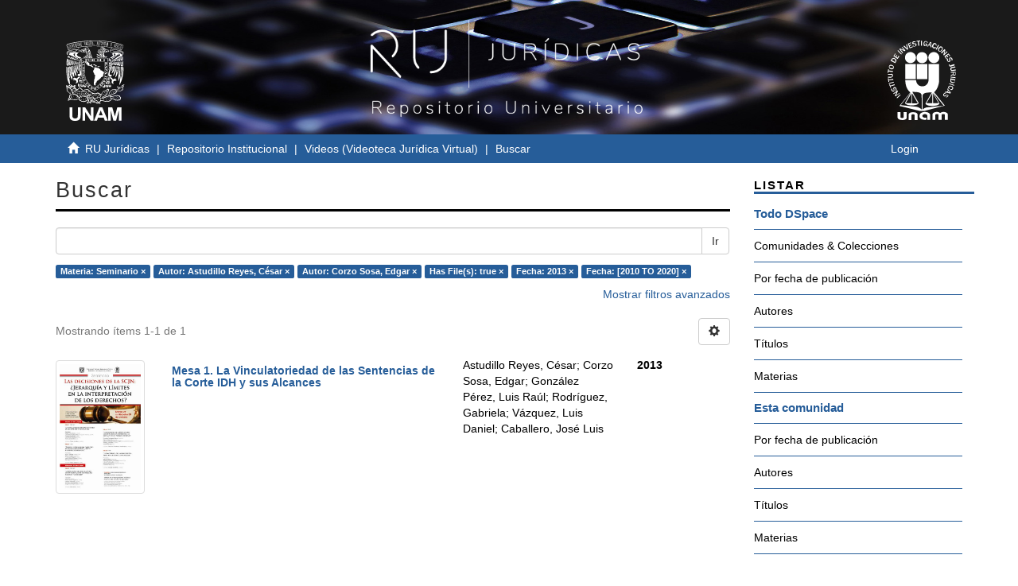

--- FILE ---
content_type: text/html;charset=utf-8
request_url: http://ru.juridicas.unam.mx/xmlui/handle/123456789/44706/discover?rpp=10&filtertype_0=author&filtertype_1=author&filtertype_2=has_content_in_original_bundle&filter_relational_operator_1=equals&filtertype_3=dateIssued&filter_relational_operator_0=equals&filtertype_4=dateIssued&filter_2=true&filter_relational_operator_3=equals&filter_1=Corzo+Sosa%2C+Edgar&filter_relational_operator_2=equals&filter_0=Astudillo+Reyes%2C+C%C3%A9sar&filter_relational_operator_4=equals&filter_4=%5B2010+TO+2020%5D&filter_3=2013&filtertype=subject&filter_relational_operator=equals&filter=Seminario
body_size: 46737
content:
<!DOCTYPE html>
            <!--[if lt IE 7]> <html class="no-js lt-ie9 lt-ie8 lt-ie7" lang="en"> <![endif]-->
            <!--[if IE 7]>    <html class="no-js lt-ie9 lt-ie8" lang="en"> <![endif]-->
            <!--[if IE 8]>    <html class="no-js lt-ie9" lang="en"> <![endif]-->
            <!--[if gt IE 8]><!--> <html class="no-js" lang="en"> <!--<![endif]-->
            <head><META http-equiv="Content-Type" content="text/html; charset=UTF-8">
<meta content="IE=edge,chrome=1" http-equiv="X-UA-Compatible">
<meta content="width=device-width,initial-scale=1" name="viewport">
<link rel="shortcut icon" href="/xmlui/themes/UNAM/images/favicon.ico">
<link rel="apple-touch-icon" href="/xmlui/themes/UNAM/images/apple-touch-icon.png">
<meta name="Generator" content="DSpace 6.3">
<meta name="ROBOTS" content="NOINDEX, FOLLOW">
<link href="/xmlui/themes/UNAM/styles/main.css" rel="stylesheet">
<link type="application/opensearchdescription+xml" rel="search" href="http://ru.juridicas.unam.mx:80/xmlui/open-search/description.xml" title="DSpace">
<script>
                //Clear default text of empty text areas on focus
                function tFocus(element)
                {
                if (element.value == ' '){element.value='';}
                }
                //Clear default text of empty text areas on submit
                function tSubmit(form)
                {
                var defaultedElements = document.getElementsByTagName("textarea");
                for (var i=0; i != defaultedElements.length; i++){
                if (defaultedElements[i].value == ' '){
                defaultedElements[i].value='';}}
                }
                //Disable pressing 'enter' key to submit a form (otherwise pressing 'enter' causes a submission to start over)
                function disableEnterKey(e)
                {
                var key;

                if(window.event)
                key = window.event.keyCode;     //Internet Explorer
                else
                key = e.which;     //Firefox and Netscape

                if(key == 13)  //if "Enter" pressed, then disable!
                return false;
                else
                return true;
                }
            </script><!--[if lt IE 9]>
                <script src="/xmlui/themes/UNAM/vendor/html5shiv/dist/html5shiv.js"> </script>
                <script src="/xmlui/themes/UNAM/vendor/respond/dest/respond.min.js"> </script>
                <![endif]--><script src="/xmlui/themes/UNAM/vendor/modernizr/modernizr.js"> </script>
<title>Buscar</title>
<script src="https://www.googletagmanager.com/gtag/js?id=G-K0BX67EGRY"></script><script> window.dataLayer = window.dataLayer || []; function gtag(){dataLayer.push(arguments);} gtag('js', new Date()); gtag('config', 'G-K0BX67EGRY'); </script>
</head><body>
<header>
<div role="navigation" class="navbar navbar-default navbar-static-top">
<div class="container contenedor-header">
<div class="row">
<div class="col-md-3">
<div class="hidden-xs hidden-sm text-left top-unam-logo">
<a target="_blank" href="https://www.unam.mx/"><img class="img-unam-header" alt="Logo UNAM" src="/xmlui/themes/UNAM/images/logos-cuadrado-mesa-trabajo-1.svg"></a>
</div>
</div>
<div class="col-md-6">
<a href="http://ru.juridicas.unam.mx/"><img alt="Logo Repositorio Universitario IIJ" src="/xmlui/themes/UNAM/images/ru-logo-oficial-mesa-trabajo-1.png" class="custom-logo-size img-responsive top-ru-juridicas-logo"></a>
</div>
<div class="col-md-3">
<div class="hidden-xs hidden-sm text-right top-unam-logo">
<a target="_blank" href="https://www.juridicas.unam.mx/"><img class="img-iij-header" alt="Logo IIJ" src="/xmlui/themes/UNAM/images/logos-cuadrado-02.svg"></a>
</div>
</div>
</div>
</div>
</div>
</header>
<div class="trail-wrapper hidden-print">
<div class="container">
<div class="row">
<div class="col-xs-12">
<div class="breadcrumb links-breadcrumb dropdown visible-xs">
<a data-toggle="dropdown" class="dropdown-toggle" role="button" href="#" id="trail-dropdown-toggle">Buscar&nbsp;<b class="caret"></b></a>
<ul aria-labelledby="trail-dropdown-toggle" role="menu" class="dropdown-menu">
<li role="presentation">
<a role="menuitem" href="/xmlui/"><i aria-hidden="true" class="glyphicon glyphicon-home"></i>&nbsp;
                        RU Jur&iacute;dicas</a>
</li>
<li role="presentation">
<a role="menuitem" href="/xmlui/handle/123456789/2499">Repositorio Institucional</a>
</li>
<li role="presentation">
<a role="menuitem" href="/xmlui/handle/123456789/44706">Videos (Videoteca Jur&iacute;dica Virtual)</a>
</li>
<li role="presentation" class="disabled">
<a href="#" role="menuitem">Buscar</a>
</li>
</ul>
<button data-toggle="offcanvas" class="navbar-toggle" type="button"><span class="sr-only">Cambiar navegaci&oacute;n</span><span class="icon-bar"></span><span class="icon-bar"></span><span class="icon-bar"></span></button>
<div class="navbar-header pull-right visible-xs hidden-sm hidden-md hidden-lg">
<ul class="nav nav-pills pull-left ">
<li>
<form method="get" action="/xmlui/login" style="display: inline">
<button class="navbar-toggle navbar-link"><b aria-hidden="true" class="visible-xs glyphicon glyphicon-user"></b></button>
</form>
</li>
</ul>
</div>
</div>
<ul class="breadcrumb links-breadcrumb hidden-xs">
<li>
<i aria-hidden="true" class="glyphicon glyphicon-home"></i>&nbsp;
            <a href="/xmlui/">RU Jur&iacute;dicas</a>
</li>
<li>
<a href="/xmlui/handle/123456789/2499">Repositorio Institucional</a>
</li>
<li>
<a href="/xmlui/handle/123456789/44706">Videos (Videoteca Jur&iacute;dica Virtual)</a>
</li>
<li class="active">Buscar</li>
<button data-toggle="offcanvas" class="navbar-toggle" type="button"><span class="sr-only">Cambiar navegaci&oacute;n</span><span class="icon-bar"></span><span class="icon-bar"></span><span class="icon-bar"></span></button>
<div class="pull-right hidden-xs">
<ul class="pull-left"></ul>
<ul class="pull-left">
<li>
<a href="/xmlui/login"><span class="hidden-xs">Login</span></a>
</li>
</ul>
<button type="button" class="navbar-toggle visible-sm" data-toggle="offcanvas"><span class="sr-only">Cambiar navegaci&oacute;n</span><span class="icon-bar"></span><span class="icon-bar"></span><span class="icon-bar"></span></button>
</div>
</ul>
</div>
</div>
</div>
</div>
<div class="hidden" id="no-js-warning-wrapper">
<div id="no-js-warning">
<div class="notice failure">JavaScript is disabled for your browser. Some features of this site may not work without it.</div>
</div>
</div>
<div class="container" id="main-container">
<div class="row row-offcanvas row-offcanvas-right">
<div class="horizontal-slider clearfix">
<div class="col-xs-12 col-sm-12 col-md-9 main-content">
<div>
<h2 class="ds-div-head page-header first-page-header">Buscar</h2>
<div id="aspect_discovery_SimpleSearch_div_search" class="ds-static-div primary">
<p class="ds-paragraph">
<input id="aspect_discovery_SimpleSearch_field_discovery-json-search-url" class="ds-hidden-field form-control" name="discovery-json-search-url" type="hidden" value="http://ru.juridicas.unam.mx:80/xmlui/JSON/discovery/search">
</p>
<p class="ds-paragraph">
<input id="aspect_discovery_SimpleSearch_field_discovery-json-scope" class="ds-hidden-field form-control" name="discovery-json-scope" type="hidden" value="123456789/44706">
</p>
<p class="ds-paragraph">
<input id="aspect_discovery_SimpleSearch_field_contextpath" class="ds-hidden-field form-control" name="contextpath" type="hidden" value="/xmlui">
</p>
<div id="aspect_discovery_SimpleSearch_div_discovery-search-box" class="ds-static-div discoverySearchBox">
<form id="aspect_discovery_SimpleSearch_div_general-query" class="ds-interactive-div discover-search-box" action="discover" method="get" onsubmit="javascript:tSubmit(this);">
<fieldset id="aspect_discovery_SimpleSearch_list_primary-search" class="ds-form-list">
<div class="ds-form-item row">
<div class="col-sm-12">
<p class="input-group">
<input id="aspect_discovery_SimpleSearch_field_query" class="ds-text-field form-control" name="query" type="text" value=""><span class="input-group-btn"><button id="aspect_discovery_SimpleSearch_field_submit" class="ds-button-field btn btn-default search-icon search-icon" name="submit" type="submit">Ir</button></span>
</p>
</div>
</div>
<div id="filters-overview-wrapper-squared"></div>
</fieldset>
<p class="ds-paragraph">
<input id="aspect_discovery_SimpleSearch_field_filtertype_0" class="ds-hidden-field form-control" name="filtertype_0" type="hidden" value="subject">
</p>
<p class="ds-paragraph">
<input id="aspect_discovery_SimpleSearch_field_filtertype_1" class="ds-hidden-field form-control" name="filtertype_1" type="hidden" value="author">
</p>
<p class="ds-paragraph">
<input id="aspect_discovery_SimpleSearch_field_filtertype_2" class="ds-hidden-field form-control" name="filtertype_2" type="hidden" value="author">
</p>
<p class="ds-paragraph">
<input id="aspect_discovery_SimpleSearch_field_filter_relational_operator_1" class="ds-hidden-field form-control" name="filter_relational_operator_1" type="hidden" value="equals">
</p>
<p class="ds-paragraph">
<input id="aspect_discovery_SimpleSearch_field_filtertype_3" class="ds-hidden-field form-control" name="filtertype_3" type="hidden" value="has_content_in_original_bundle">
</p>
<p class="ds-paragraph">
<input id="aspect_discovery_SimpleSearch_field_filter_relational_operator_0" class="ds-hidden-field form-control" name="filter_relational_operator_0" type="hidden" value="equals">
</p>
<p class="ds-paragraph">
<input id="aspect_discovery_SimpleSearch_field_filtertype_4" class="ds-hidden-field form-control" name="filtertype_4" type="hidden" value="dateIssued">
</p>
<p class="ds-paragraph">
<input id="aspect_discovery_SimpleSearch_field_filter_2" class="ds-hidden-field form-control" name="filter_2" type="hidden" value="Corzo Sosa, Edgar">
</p>
<p class="ds-paragraph">
<input id="aspect_discovery_SimpleSearch_field_filter_relational_operator_3" class="ds-hidden-field form-control" name="filter_relational_operator_3" type="hidden" value="equals">
</p>
<p class="ds-paragraph">
<input id="aspect_discovery_SimpleSearch_field_filtertype_5" class="ds-hidden-field form-control" name="filtertype_5" type="hidden" value="dateIssued">
</p>
<p class="ds-paragraph">
<input id="aspect_discovery_SimpleSearch_field_filter_1" class="ds-hidden-field form-control" name="filter_1" type="hidden" value="Astudillo Reyes, C&eacute;sar">
</p>
<p class="ds-paragraph">
<input id="aspect_discovery_SimpleSearch_field_filter_relational_operator_2" class="ds-hidden-field form-control" name="filter_relational_operator_2" type="hidden" value="equals">
</p>
<p class="ds-paragraph">
<input id="aspect_discovery_SimpleSearch_field_filter_0" class="ds-hidden-field form-control" name="filter_0" type="hidden" value="Seminario">
</p>
<p class="ds-paragraph">
<input id="aspect_discovery_SimpleSearch_field_filter_relational_operator_5" class="ds-hidden-field form-control" name="filter_relational_operator_5" type="hidden" value="equals">
</p>
<p class="ds-paragraph">
<input id="aspect_discovery_SimpleSearch_field_filter_relational_operator_4" class="ds-hidden-field form-control" name="filter_relational_operator_4" type="hidden" value="equals">
</p>
<p class="ds-paragraph">
<input id="aspect_discovery_SimpleSearch_field_filter_5" class="ds-hidden-field form-control" name="filter_5" type="hidden" value="[2010 TO 2020]">
</p>
<p class="ds-paragraph">
<input id="aspect_discovery_SimpleSearch_field_filter_4" class="ds-hidden-field form-control" name="filter_4" type="hidden" value="2013">
</p>
<p class="ds-paragraph">
<input id="aspect_discovery_SimpleSearch_field_filter_3" class="ds-hidden-field form-control" name="filter_3" type="hidden" value="true">
</p>
<p class="ds-paragraph">
<input id="aspect_discovery_SimpleSearch_field_rpp" class="ds-hidden-field form-control" name="rpp" type="hidden" value="10">
</p>
</form>
<form id="aspect_discovery_SimpleSearch_div_search-filters" class="ds-interactive-div discover-filters-box " action="discover" method="get" onsubmit="javascript:tSubmit(this);">
<div class="ds-static-div clearfix">
<p class="ds-paragraph pull-right">
<a href="#" class="show-advanced-filters">Mostrar filtros avanzados</a><a href="#" class="hide-advanced-filters hidden">Ocultar filtros avanzados</a>
</p>
</div>
<h3 class="ds-div-head discovery-filters-wrapper-head hidden">Filtros</h3>
<div id="aspect_discovery_SimpleSearch_div_discovery-filters-wrapper" class="ds-static-div  hidden">
<p class="ds-paragraph">Use filtros para refinar sus resultados.</p>
<script type="text/javascript">
                if (!window.DSpace) {
                    window.DSpace = {};
                }
                if (!window.DSpace.discovery) {
                    window.DSpace.discovery = {};
                }
                if (!window.DSpace.discovery.filters) {
                    window.DSpace.discovery.filters = [];
                }
                window.DSpace.discovery.filters.push({
                    type: 'subject',
                    relational_operator: 'equals',
                    query: 'Seminario',
                });
            </script><script type="text/javascript">
                if (!window.DSpace) {
                    window.DSpace = {};
                }
                if (!window.DSpace.discovery) {
                    window.DSpace.discovery = {};
                }
                if (!window.DSpace.discovery.filters) {
                    window.DSpace.discovery.filters = [];
                }
                window.DSpace.discovery.filters.push({
                    type: 'author',
                    relational_operator: 'equals',
                    query: 'Astudillo Reyes, C\u00E9sar',
                });
            </script><script type="text/javascript">
                if (!window.DSpace) {
                    window.DSpace = {};
                }
                if (!window.DSpace.discovery) {
                    window.DSpace.discovery = {};
                }
                if (!window.DSpace.discovery.filters) {
                    window.DSpace.discovery.filters = [];
                }
                window.DSpace.discovery.filters.push({
                    type: 'author',
                    relational_operator: 'equals',
                    query: 'Corzo Sosa, Edgar',
                });
            </script><script type="text/javascript">
                if (!window.DSpace) {
                    window.DSpace = {};
                }
                if (!window.DSpace.discovery) {
                    window.DSpace.discovery = {};
                }
                if (!window.DSpace.discovery.filters) {
                    window.DSpace.discovery.filters = [];
                }
                window.DSpace.discovery.filters.push({
                    type: 'has_content_in_original_bundle',
                    relational_operator: 'equals',
                    query: 'true',
                });
            </script><script type="text/javascript">
                if (!window.DSpace) {
                    window.DSpace = {};
                }
                if (!window.DSpace.discovery) {
                    window.DSpace.discovery = {};
                }
                if (!window.DSpace.discovery.filters) {
                    window.DSpace.discovery.filters = [];
                }
                window.DSpace.discovery.filters.push({
                    type: 'dateIssued',
                    relational_operator: 'equals',
                    query: '2013',
                });
            </script><script type="text/javascript">
                if (!window.DSpace) {
                    window.DSpace = {};
                }
                if (!window.DSpace.discovery) {
                    window.DSpace.discovery = {};
                }
                if (!window.DSpace.discovery.filters) {
                    window.DSpace.discovery.filters = [];
                }
                window.DSpace.discovery.filters.push({
                    type: 'dateIssued',
                    relational_operator: 'equals',
                    query: '[2010 TO 2020]',
                });
            </script><script type="text/javascript">
                if (!window.DSpace) {
                    window.DSpace = {};
                }
                if (!window.DSpace.discovery) {
                    window.DSpace.discovery = {};
                }
                if (!window.DSpace.discovery.filters) {
                    window.DSpace.discovery.filters = [];
                }
            </script><script>
            if (!window.DSpace.i18n) {
                window.DSpace.i18n = {};
            } 
            if (!window.DSpace.i18n.discovery) {
                window.DSpace.i18n.discovery = {};
            }
        
                    if (!window.DSpace.i18n.discovery.filtertype) {
                        window.DSpace.i18n.discovery.filtertype = {};
                    }
                window.DSpace.i18n.discovery.filtertype['title']='Título';window.DSpace.i18n.discovery.filtertype['author']='Autor';window.DSpace.i18n.discovery.filtertype['subject']='Materia';window.DSpace.i18n.discovery.filtertype['dateIssued']='Fecha';window.DSpace.i18n.discovery.filtertype['has_content_in_original_bundle']='Has File(s)';window.DSpace.i18n.discovery.filtertype['original_bundle_filenames']='Filename';window.DSpace.i18n.discovery.filtertype['original_bundle_descriptions']='File description';
                    if (!window.DSpace.i18n.discovery.filter_relational_operator) {
                        window.DSpace.i18n.discovery.filter_relational_operator = {};
                    }
                window.DSpace.i18n.discovery.filter_relational_operator['contains']='Contiene';window.DSpace.i18n.discovery.filter_relational_operator['equals']='Es';window.DSpace.i18n.discovery.filter_relational_operator['authority']='ID';window.DSpace.i18n.discovery.filter_relational_operator['notcontains']='No contiene';window.DSpace.i18n.discovery.filter_relational_operator['notequals']='No es';window.DSpace.i18n.discovery.filter_relational_operator['notauthority']='No es ID';</script>
<div id="aspect_discovery_SimpleSearch_row_filter-controls" class="ds-form-item apply-filter">
<div>
<div class="">
<p class="btn-group">
<button id="aspect_discovery_SimpleSearch_field_submit_reset_filter" class="ds-button-field btn btn-default discovery-reset-filter-button discovery-reset-filter-button" name="submit_reset_filter" type="submit">Restaurar</button><button class="ds-button-field btn btn-default discovery-add-filter-button visible-xs discovery-add-filter-button visible-xs " name="submit_add_filter" type="submit">A&ntilde;adir nuevo filtro</button><button id="aspect_discovery_SimpleSearch_field_submit_apply_filter" class="ds-button-field btn btn-default discovery-apply-filter-button discovery-apply-filter-button" name="submit_apply_filter" type="submit">Aplicar</button>
</p>
</div>
</div>
</div>
</div>
<p id="aspect_discovery_SimpleSearch_p_hidden-fields" class="ds-paragraph hidden">
<input id="aspect_discovery_SimpleSearch_field_rpp" class="ds-hidden-field form-control" name="rpp" type="hidden" value="10">
</p>
</form>
</div>
<form id="aspect_discovery_SimpleSearch_div_main-form" class="ds-interactive-div " action="/xmlui/handle/123456789/44706/discover" method="post" onsubmit="javascript:tSubmit(this);">
<p class="ds-paragraph">
<input id="aspect_discovery_SimpleSearch_field_search-result" class="ds-hidden-field form-control" name="search-result" type="hidden" value="true">
</p>
<p class="ds-paragraph">
<input id="aspect_discovery_SimpleSearch_field_query" class="ds-hidden-field form-control" name="query" type="hidden" value="">
</p>
<p class="ds-paragraph">
<input id="aspect_discovery_SimpleSearch_field_current-scope" class="ds-hidden-field form-control" name="current-scope" type="hidden" value="123456789/44706">
</p>
<p class="ds-paragraph">
<input id="aspect_discovery_SimpleSearch_field_filtertype_0" class="ds-hidden-field form-control" name="filtertype_0" type="hidden" value="subject">
</p>
<p class="ds-paragraph">
<input id="aspect_discovery_SimpleSearch_field_filtertype_1" class="ds-hidden-field form-control" name="filtertype_1" type="hidden" value="author">
</p>
<p class="ds-paragraph">
<input id="aspect_discovery_SimpleSearch_field_filtertype_2" class="ds-hidden-field form-control" name="filtertype_2" type="hidden" value="author">
</p>
<p class="ds-paragraph">
<input id="aspect_discovery_SimpleSearch_field_filter_relational_operator_1" class="ds-hidden-field form-control" name="filter_relational_operator_1" type="hidden" value="equals">
</p>
<p class="ds-paragraph">
<input id="aspect_discovery_SimpleSearch_field_filtertype_3" class="ds-hidden-field form-control" name="filtertype_3" type="hidden" value="has_content_in_original_bundle">
</p>
<p class="ds-paragraph">
<input id="aspect_discovery_SimpleSearch_field_filter_relational_operator_0" class="ds-hidden-field form-control" name="filter_relational_operator_0" type="hidden" value="equals">
</p>
<p class="ds-paragraph">
<input id="aspect_discovery_SimpleSearch_field_filtertype_4" class="ds-hidden-field form-control" name="filtertype_4" type="hidden" value="dateIssued">
</p>
<p class="ds-paragraph">
<input id="aspect_discovery_SimpleSearch_field_filter_2" class="ds-hidden-field form-control" name="filter_2" type="hidden" value="Corzo Sosa, Edgar">
</p>
<p class="ds-paragraph">
<input id="aspect_discovery_SimpleSearch_field_filter_relational_operator_3" class="ds-hidden-field form-control" name="filter_relational_operator_3" type="hidden" value="equals">
</p>
<p class="ds-paragraph">
<input id="aspect_discovery_SimpleSearch_field_filtertype_5" class="ds-hidden-field form-control" name="filtertype_5" type="hidden" value="dateIssued">
</p>
<p class="ds-paragraph">
<input id="aspect_discovery_SimpleSearch_field_filter_1" class="ds-hidden-field form-control" name="filter_1" type="hidden" value="Astudillo Reyes, C&eacute;sar">
</p>
<p class="ds-paragraph">
<input id="aspect_discovery_SimpleSearch_field_filter_relational_operator_2" class="ds-hidden-field form-control" name="filter_relational_operator_2" type="hidden" value="equals">
</p>
<p class="ds-paragraph">
<input id="aspect_discovery_SimpleSearch_field_filter_0" class="ds-hidden-field form-control" name="filter_0" type="hidden" value="Seminario">
</p>
<p class="ds-paragraph">
<input id="aspect_discovery_SimpleSearch_field_filter_relational_operator_5" class="ds-hidden-field form-control" name="filter_relational_operator_5" type="hidden" value="equals">
</p>
<p class="ds-paragraph">
<input id="aspect_discovery_SimpleSearch_field_filter_relational_operator_4" class="ds-hidden-field form-control" name="filter_relational_operator_4" type="hidden" value="equals">
</p>
<p class="ds-paragraph">
<input id="aspect_discovery_SimpleSearch_field_filter_5" class="ds-hidden-field form-control" name="filter_5" type="hidden" value="[2010 TO 2020]">
</p>
<p class="ds-paragraph">
<input id="aspect_discovery_SimpleSearch_field_filter_4" class="ds-hidden-field form-control" name="filter_4" type="hidden" value="2013">
</p>
<p class="ds-paragraph">
<input id="aspect_discovery_SimpleSearch_field_filter_3" class="ds-hidden-field form-control" name="filter_3" type="hidden" value="true">
</p>
<p class="ds-paragraph">
<input id="aspect_discovery_SimpleSearch_field_rpp" class="ds-hidden-field form-control" name="rpp" type="hidden" value="10">
</p>
<p class="ds-paragraph">
<input id="aspect_discovery_SimpleSearch_field_sort_by" class="ds-hidden-field form-control" name="sort_by" type="hidden" value="score">
</p>
<p class="ds-paragraph">
<input id="aspect_discovery_SimpleSearch_field_order" class="ds-hidden-field form-control" name="order" type="hidden" value="desc">
</p>
</form>
<div class="pagination-masked clearfix top">
<div class="row">
<div class="col-xs-9">
<p class="pagination-info">Mostrando &iacute;tems 1-1 de 1</p>
</div>
<div class="col-xs-3">
<div class="btn-group discovery-sort-options-menu pull-right controls-gear-wrapper" id="aspect_discovery_SimpleSearch_div_search-controls-gear">
<button data-toggle="dropdown" class="btn btn-default dropdown-toggle"><span aria-hidden="true" class="glyphicon glyphicon-cog"></span></button>
<ul role="menu" class="dropdown-menu">
<li id="aspect_discovery_SimpleSearch_item_sort-head" class=" gear-head first dropdown-header">Opciones de clasificaci&oacute;n:</li>
<li id="aspect_discovery_SimpleSearch_item_relevance" class=" gear-option gear-option-selected">
<a class="" href="sort_by=score&order=desc"><span class="glyphicon glyphicon-ok btn-xs active"></span>Relevancia</a>
</li>
<li id="aspect_discovery_SimpleSearch_item_dc_title_sort" class=" gear-option">
<a class="" href="sort_by=dc.title_sort&order=asc"><span class="glyphicon glyphicon-ok btn-xs invisible"></span>T&iacute;tulo Asc</a>
</li>
<li id="aspect_discovery_SimpleSearch_item_dc_title_sort" class=" gear-option">
<a class="" href="sort_by=dc.title_sort&order=desc"><span class="glyphicon glyphicon-ok btn-xs invisible"></span>T&iacute;tulo Desc</a>
</li>
<li id="aspect_discovery_SimpleSearch_item_dc_date_issued_dt" class=" gear-option">
<a class="" href="sort_by=dc.date.issued_dt&order=asc"><span class="glyphicon glyphicon-ok btn-xs invisible"></span>Fecha  Asc</a>
</li>
<li id="aspect_discovery_SimpleSearch_item_dc_date_issued_dt" class=" gear-option">
<a class="" href="sort_by=dc.date.issued_dt&order=desc"><span class="glyphicon glyphicon-ok btn-xs invisible"></span>Fecha Desc</a>
</li>
<li class="divider"></li>
<li id="aspect_discovery_SimpleSearch_item_rpp-head" class=" gear-head dropdown-header">Resultados por p&aacute;gina:</li>
<li id="aspect_discovery_SimpleSearch_item_rpp-5" class=" gear-option">
<a class="" href="rpp=5"><span class="glyphicon glyphicon-ok btn-xs invisible"></span>5</a>
</li>
<li id="aspect_discovery_SimpleSearch_item_rpp-10" class=" gear-option gear-option-selected">
<a class="" href="rpp=10"><span class="glyphicon glyphicon-ok btn-xs active"></span>10</a>
</li>
<li id="aspect_discovery_SimpleSearch_item_rpp-20" class=" gear-option">
<a class="" href="rpp=20"><span class="glyphicon glyphicon-ok btn-xs invisible"></span>20</a>
</li>
<li id="aspect_discovery_SimpleSearch_item_rpp-40" class=" gear-option">
<a class="" href="rpp=40"><span class="glyphicon glyphicon-ok btn-xs invisible"></span>40</a>
</li>
<li id="aspect_discovery_SimpleSearch_item_rpp-60" class=" gear-option">
<a class="" href="rpp=60"><span class="glyphicon glyphicon-ok btn-xs invisible"></span>60</a>
</li>
<li id="aspect_discovery_SimpleSearch_item_rpp-80" class=" gear-option">
<a class="" href="rpp=80"><span class="glyphicon glyphicon-ok btn-xs invisible"></span>80</a>
</li>
<li id="aspect_discovery_SimpleSearch_item_rpp-100" class=" gear-option">
<a class="" href="rpp=100"><span class="glyphicon glyphicon-ok btn-xs invisible"></span>100</a>
</li>
</ul>
</div>
</div>
</div>
</div>
<div id="aspect_discovery_SimpleSearch_div_search-results" class="ds-static-div primary">
<div class="row ds-artifact-item ">
<div class="col-sm-2 hidden-xs">
<div class="thumbnail artifact-preview">
<a href="/xmlui/handle/123456789/53397" class="image-link"><img alt="Thumbnail" class="img-responsive img-thumbnail" src="/xmlui/bitstream/handle/123456789/53397/portada.jpg?sequence=2&isAllowed=y"></a>
</div>
</div>
<div class="col-sm-5 artifact-description">
<a href="/xmlui/handle/123456789/53397">
<h4 class="artifact-title">Mesa 1. La Vinculatoriedad de las Sentencias de la Corte IDH y sus Alcances<span class="Z3988" title="ctx_ver=Z39.88-2004&amp;rft_val_fmt=info%3Aofi%2Ffmt%3Akev%3Amtx%3Adc&amp;rft_id=http%3A%2F%2Fru.juridicas.unam.mx%3A80%2Fxmlui%2Fhandle%2F123456789%2F53397&amp;rft_id=https%3A%2F%2Fwww.youtube.com%2Fwatch%3Fv%3DOfbT8THV_Qg%26t%3D00h03m29s&amp;rfr_id=info%3Asid%2Fdspace.org%3Arepository&amp;">&nbsp;</span>
</h4>
</a>
</div>
<div class="col-sm-3 artifact-description">
<div class="artifact-info">
<span class="author h4"><span>Astudillo Reyes, C&eacute;sar</span>; <span>Corzo Sosa, Edgar</span>; <span>Gonz&aacute;lez P&eacute;rez, Luis Ra&uacute;l</span>; <span>Rodr&iacute;guez, Gabriela</span>; <span>V&aacute;zquez, Luis Daniel</span>; <span>Caballero, Jos&eacute; Luis</span></span> 
</div>
</div>
<div class="col-sm-2 artifact-description corta-fecha-discover">
<span class="publisher-date h4"><span class="date">2013-10-29</span></span>
</div>
</div>
</div>
<div class="pagination-masked clearfix bottom"></div>
</div>
</div>
</div>
<div role="navigation" id="sidebar" class="col-xs-6 col-sm-3 sidebar-offcanvas">
<div class="word-break hidden-print" id="ds-options">
<h2 class="ds-option-set-head  h6">Listar</h2>
<div id="aspect_viewArtifacts_Navigation_list_browse" class="list-group">
<a class="list-group-item active"><span class="h5 list-group-item-heading  h5">Todo DSpace</span></a><a href="/xmlui/community-list" class="list-group-item list-group-item-custom ds-option">Comunidades &amp; Colecciones</a><a href="/xmlui/browse?type=dateissued" class="list-group-item list-group-item-custom ds-option">Por fecha de publicaci&oacute;n</a><a href="/xmlui/browse?type=author" class="list-group-item list-group-item-custom ds-option">Autores</a><a href="/xmlui/browse?type=title" class="list-group-item list-group-item-custom ds-option">T&iacute;tulos</a><a href="/xmlui/browse?type=subject" class="list-group-item list-group-item-custom ds-option">Materias</a><a class="list-group-item active"><span class="h5 list-group-item-heading  h5">Esta comunidad</span></a><a href="/xmlui/handle/123456789/44706/browse?type=dateissued" class="list-group-item list-group-item-custom ds-option">Por fecha de publicaci&oacute;n</a><a href="/xmlui/handle/123456789/44706/browse?type=author" class="list-group-item list-group-item-custom ds-option">Autores</a><a href="/xmlui/handle/123456789/44706/browse?type=title" class="list-group-item list-group-item-custom ds-option">T&iacute;tulos</a><a href="/xmlui/handle/123456789/44706/browse?type=subject" class="list-group-item list-group-item-custom ds-option">Materias</a>
</div>
<h2 class="ds-option-set-head  h6">Mi cuenta</h2>
<div id="aspect_viewArtifacts_Navigation_list_account" class="list-group">
<a href="/xmlui/login" class="list-group-item list-group-item-custom ds-option">Acceder</a><a href="/xmlui/register" class="list-group-item list-group-item-custom ds-option">Registro</a>
</div>
<div id="aspect_viewArtifacts_Navigation_list_context" class="list-group"></div>
<div id="aspect_viewArtifacts_Navigation_list_administrative" class="list-group"></div>
<h2 class="ds-option-set-head  h6">Descubre</h2>
<div id="aspect_discovery_Navigation_list_discovery" class="list-group">
<a class="list-group-item active"><span class="h5 list-group-item-heading  h5">Autor</span></a>
<div id="aspect_discovery_SidebarFacetsTransformer_item_0_0980044321278618" class="list-group-item list-group-item-custom ds-option selected">Astudillo Reyes, C&eacute;sar (1)</div>
<a href="/xmlui/handle/123456789/44706/discover?rpp=10&filtertype_0=subject&filtertype_1=author&filtertype_2=author&filter_relational_operator_1=equals&filtertype_3=has_content_in_original_bundle&filter_relational_operator_0=equals&filtertype_4=dateIssued&filter_2=Corzo+Sosa%2C+Edgar&filter_relational_operator_3=equals&filtertype_5=dateIssued&filter_1=Astudillo+Reyes%2C+C%C3%A9sar&filter_relational_operator_2=equals&filter_0=Seminario&filter_relational_operator_5=equals&filter_relational_operator_4=equals&filter_5=%5B2010+TO+2020%5D&filter_4=2013&filter_3=true&filtertype=author&filter_relational_operator=equals&filter=Caballero%2C+Jos%C3%A9+Luis" class="list-group-item list-group-item-custom ds-option">Caballero, Jos&eacute; Luis (1)</a>
<div id="aspect_discovery_SidebarFacetsTransformer_item_0_7697265874030942" class="list-group-item list-group-item-custom ds-option selected">Corzo Sosa, Edgar (1)</div>
<a href="/xmlui/handle/123456789/44706/discover?rpp=10&filtertype_0=subject&filtertype_1=author&filtertype_2=author&filter_relational_operator_1=equals&filtertype_3=has_content_in_original_bundle&filter_relational_operator_0=equals&filtertype_4=dateIssued&filter_2=Corzo+Sosa%2C+Edgar&filter_relational_operator_3=equals&filtertype_5=dateIssued&filter_1=Astudillo+Reyes%2C+C%C3%A9sar&filter_relational_operator_2=equals&filter_0=Seminario&filter_relational_operator_5=equals&filter_relational_operator_4=equals&filter_5=%5B2010+TO+2020%5D&filter_4=2013&filter_3=true&filtertype=author&filter_relational_operator=equals&filter=Gonz%C3%A1lez+P%C3%A9rez%2C+Luis+Ra%C3%BAl" class="list-group-item list-group-item-custom ds-option">Gonz&aacute;lez P&eacute;rez, Luis Ra&uacute;l (1)</a><a href="/xmlui/handle/123456789/44706/discover?rpp=10&filtertype_0=subject&filtertype_1=author&filtertype_2=author&filter_relational_operator_1=equals&filtertype_3=has_content_in_original_bundle&filter_relational_operator_0=equals&filtertype_4=dateIssued&filter_2=Corzo+Sosa%2C+Edgar&filter_relational_operator_3=equals&filtertype_5=dateIssued&filter_1=Astudillo+Reyes%2C+C%C3%A9sar&filter_relational_operator_2=equals&filter_0=Seminario&filter_relational_operator_5=equals&filter_relational_operator_4=equals&filter_5=%5B2010+TO+2020%5D&filter_4=2013&filter_3=true&filtertype=author&filter_relational_operator=equals&filter=Rodr%C3%ADguez%2C+Gabriela" class="list-group-item list-group-item-custom ds-option">Rodr&iacute;guez, Gabriela (1)</a><a href="/xmlui/handle/123456789/44706/discover?rpp=10&filtertype_0=subject&filtertype_1=author&filtertype_2=author&filter_relational_operator_1=equals&filtertype_3=has_content_in_original_bundle&filter_relational_operator_0=equals&filtertype_4=dateIssued&filter_2=Corzo+Sosa%2C+Edgar&filter_relational_operator_3=equals&filtertype_5=dateIssued&filter_1=Astudillo+Reyes%2C+C%C3%A9sar&filter_relational_operator_2=equals&filter_0=Seminario&filter_relational_operator_5=equals&filter_relational_operator_4=equals&filter_5=%5B2010+TO+2020%5D&filter_4=2013&filter_3=true&filtertype=author&filter_relational_operator=equals&filter=V%C3%A1zquez%2C+Luis+Daniel" class="list-group-item list-group-item-custom ds-option">V&aacute;zquez, Luis Daniel (1)</a><a class="list-group-item active"><span class="h5 list-group-item-heading  h5">Materia</span></a><a href="/xmlui/handle/123456789/44706/discover?rpp=10&filtertype_0=subject&filtertype_1=author&filtertype_2=author&filter_relational_operator_1=equals&filtertype_3=has_content_in_original_bundle&filter_relational_operator_0=equals&filtertype_4=dateIssued&filter_2=Corzo+Sosa%2C+Edgar&filter_relational_operator_3=equals&filtertype_5=dateIssued&filter_1=Astudillo+Reyes%2C+C%C3%A9sar&filter_relational_operator_2=equals&filter_0=Seminario&filter_relational_operator_5=equals&filter_relational_operator_4=equals&filter_5=%5B2010+TO+2020%5D&filter_4=2013&filter_3=true&filtertype=subject&filter_relational_operator=equals&filter=Derecho+Procesal" class="list-group-item list-group-item-custom ds-option">Derecho Procesal (1)</a>
<div id="aspect_discovery_SidebarFacetsTransformer_item_0_3323956090219683" class="list-group-item list-group-item-custom ds-option selected">Seminario (1)</div>
<a href="/xmlui/handle/123456789/44706/search-filter?rpp=10&filtertype_0=subject&filtertype_1=author&filtertype_2=author&filter_relational_operator_1=equals&filtertype_3=has_content_in_original_bundle&filter_relational_operator_0=equals&filtertype_4=dateIssued&filter_2=Corzo+Sosa%2C+Edgar&filter_relational_operator_3=equals&filtertype_5=dateIssued&filter_1=Astudillo+Reyes%2C+C%C3%A9sar&filter_relational_operator_2=equals&filter_0=Seminario&filter_relational_operator_5=equals&filter_relational_operator_4=equals&filter_5=%5B2010+TO+2020%5D&filter_4=2013&filter_3=true&field=subject&filterorder=COUNT" class="list-group-item list-group-item-custom ds-option">... m&aacute;s</a><a class="list-group-item active"><span class="h5 list-group-item-heading  h5">Fecha</span></a>
<div id="aspect_discovery_SidebarFacetsTransformer_item_0_702496072553045" class="list-group-item list-group-item-custom ds-option selected">2013 (1)</div>
<a class="list-group-item active"><span class="h5 list-group-item-heading  h5">Has File(s)</span></a>
<div id="aspect_discovery_SidebarFacetsTransformer_item_0_7663608118409265" class="list-group-item list-group-item-custom ds-option selected">Yes (1)</div>
</div>
<div id="aspect_statisticsGoogleAnalytics_Navigation_list_statistics" class="list-group"></div>
</div>
</div>
</div>
</div>
</div>
<div class="visible-xs visible-sm">
<footer class="footer">
<div class="container margen-top-lg">
<div class="row">
<div class="col-sm-8 ">
<div class="row">
<div class="col-lg-12">
<div class="ligas-footer">
<p>
<strong>Otros Sitios</strong>
</p>
<p>
<a target="_blank" href="https://www.unam.mx/">Universidad Nacional Aut&oacute;noma de M&eacute;xico</a>
<br>
<a target="_blank" href="http://www.humanidades.unam.mx/">Coordinaci&oacute;n de Humanidades UNAM</a>
<br>
<a target="_blank" href="http://www.unamenlinea.unam.mx/">Toda la UNAM en l&iacute;nea</a>
<br>
<a target="_blank" href="https://www.rua.unam.mx/portal/">Red Universitaria de Aprendizaje</a>
<br>
<a target="_blank" href="https://datosabiertos.unam.mx/">Portal de Datos Abiertos</a>
<br>
<a target="_blank" href="http://dgb.unam.mx/">Direcci&oacute;n General de Bibliotecas</a>
<br>
<a target="_blank" href="http://www.rad.unam.mx/">Red de Acervos Digitales</a>
<br>
<a target="_blank" href="http://v2.sherpa.ac.uk/opendoar/">Directory of Open Access Repositories</a>
<br>
</p>
</div>
</div>
</div>
</div>
<div class="col-sm-4">
<div class="margen-bottom-min redes-sociales-footer">
<a title="Facebook" target="_blank" href="https://www.facebook.com/IIJUNAM"><img alt="facebook-iij" src="/images/facebook.png"></a><a title="Twitter" target="_blank" href="https://twitter.com/IIJUNAM"><img alt="twitter-iij" src="/images/twitter.png"></a><a title="YouTube" target="_blank" href="https://www.youtube.com/user/IIJUNAM"><img alt="youtube-iij" src="/images/youtube.png"></a><a title="Instagram" target="_blank" href="https://www.instagram.com/iijunam/"><img alt="instagram-iij" src="/images/instagram.png"></a>
</div>
<div>
<p>Repositorio Universitario Jur&iacute;dicas RU-IIJ D.R. &copy; 2018. 
							Universidad Nacional Aut&oacute;noma de M&eacute;xico, Ciudad Universitaria, Coyoac&aacute;n, C. P. 04510, 
							Ciudad de M&eacute;xico, M&eacute;xico.  
							Este sitio web puede ser utilizado con fines no lucrativos siempre que se cite la fuente de conformidad con el <a target="_blank" href="http://ru.juridicas.unam.mx/normatividad/files/Aviso_Legal_Sitioweb_RU_IIJ.pdf" class="enlace-footer">AVISO LEGAL.</a>
</p>
<a target="_blank" href="https://www.google.com/maps?ll=19.315648,-99.180589&z=17&t=m&hl=es-ES&gl=MX&mapclient=embed&cid=4373376619727935970"><img alt="mapa-icono" class="icono-map-footer" src="/xmlui/themes/UNAM/images/icono-map.png"><strong>&iquest;C&oacute;mo llegar?</strong></a>
<br>
<br>
<a href="https://www.juridicas.unam.mx/pagina/suscribirse"><span aria-hidden="true" class="glyphicon glyphicon-envelope icono-sub-footer"></span>Suscripci&oacute;n a actividades acad&eacute;micas</a>
<br>
<br>
<a target="_blank" href="http://ru.juridicas.unam.mx/normatividad/"><span aria-hidden="true" class="glyphicon glyphicon-bookmark icono-sub-footer"></span>Normatividad</a>
<br>
<br>
</div>
</div>
</div>
<div class="row linea-blanca-footer">
<div class="col-lg-1 firma-unam">
<a target="_blank" href="http://www.unamglobal.unam.mx/?p=7732"><img alt="firma-unam" title="UNAM, la Universidad de la Naci&oacute;n" src="/xmlui/themes/UNAM/images/firma-unam.png"></a>
</div>
<div class="col-lg-10 col-lg-offset-1">
<p class="small">
                            Hecho en M&eacute;xico, Universidad Nacional Aut&oacute;noma de M&eacute;xico (UNAM), todos los derechos reservados 2021.<br>
                            Esta p&aacute;gina y sus contenidos pueden ser reproducidos con fines no lucrativos, siempre y cuando no se mutile, se cite la fuente completa y su direcci&oacute;n electr&oacute;nica.<br>
                            De otra forma, requiere permiso previo por escrito de la instituci&oacute;n.
                        </p>
<br>
<p class="small">
                            Sitio web administrado por el Instituto de Investigaciones Jur&iacute;dicas.<br>
                            Cualquier asunto relacionado con este portal favor de dirigirse a: <a href="mailto:padiij@unam.mx">padiij@unam.mx</a>
</p>
<br>
<p class="small">
                            &Uacute;ltima actualizaci&oacute;n: 12/11/2021</p>
</div>
</div>
</div>
</footer>
</div>
<div class="hidden-xs hidden-sm">
<footer class="footer">
<div class="container margen-top-lg">
<div class="row">
<div class="col-sm-8 ">
<div class="row">
<div class="col-lg-12">
<div class="ligas-footer">
<p>
<strong>Otros Sitios</strong>
</p>
<p>
<a target="_blank" href="https://www.unam.mx/">Universidad Nacional Aut&oacute;noma de M&eacute;xico</a>
<br>
<a target="_blank" href="http://www.humanidades.unam.mx/">Coordinaci&oacute;n de Humanidades UNAM</a>
<br>
<a target="_blank" href="http://www.unamenlinea.unam.mx/">Toda la UNAM en l&iacute;nea</a>
<br>
<a target="_blank" href="https://www.rua.unam.mx/portal/">Red Universitaria de Aprendizaje</a>
<br>
<a target="_blank" href="https://datosabiertos.unam.mx/">Portal de Datos Abiertos</a>
<br>
<a target="_blank" href="http://dgb.unam.mx/">Direcci&oacute;n General de Bibliotecas</a>
<br>
<a target="_blank" href="http://www.rad.unam.mx/">Red de Acervos Digitales</a>
<br>
<a target="_blank" href="http://v2.sherpa.ac.uk/opendoar/">Directory of Open Access Repositories</a>
<br>
</p>
</div>
</div>
</div>
</div>
<div class="col-sm-4">
<div class="margen-bottom-min redes-sociales-footer">
<a title="Facebook" target="_blank" href="https://www.facebook.com/IIJUNAM"><img alt="facebook-iij" src="/images/facebook.png"></a><a title="Twitter" target="_blank" href="https://twitter.com/IIJUNAM"><img alt="twitter-iij" src="/images/twitter.png"></a><a title="YouTube" target="_blank" href="https://www.youtube.com/user/IIJUNAM"><img alt="youtube-iij" src="/images/youtube.png"></a><a title="Instagram" target="_blank" href="https://www.instagram.com/iijunam/"><img alt="instagram-iij" src="/images/instagram.png"></a>
</div>
<div>
<p>Repositorio Universitario Jur&iacute;dicas RU-IIJ D.R. &copy; 2018. 
							Universidad Nacional Aut&oacute;noma de M&eacute;xico, Ciudad Universitaria, Coyoac&aacute;n, C. P. 04510, 
							Ciudad de M&eacute;xico, M&eacute;xico.  
							Este sitio web puede ser utilizado con fines no lucrativos siempre que se cite la fuente de conformidad con el <a target="_blank" href="http://ru.juridicas.unam.mx/normatividad/files/Aviso_Legal_Sitioweb_RU_IIJ.pdf" class="enlace-footer">AVISO LEGAL.</a>
</p>
<a target="_blank" href="https://www.google.com/maps?ll=19.315648,-99.180589&z=17&t=m&hl=es-ES&gl=MX&mapclient=embed&cid=4373376619727935970"><img alt="mapa-icono" class="icono-map-footer" src="/xmlui/themes/UNAM/images/icono-map.png"><strong>&iquest;C&oacute;mo llegar?</strong></a>
<br>
<br>
<a href="https://www.juridicas.unam.mx/pagina/suscribirse"><span aria-hidden="true" class="glyphicon glyphicon-envelope icono-sub-footer"></span>Suscripci&oacute;n a actividades acad&eacute;micas</a>
<br>
<br>
<a target="_blank" href="http://ru.juridicas.unam.mx/normatividad/"><span aria-hidden="true" class="glyphicon glyphicon-bookmark icono-sub-footer"></span>Normatividad</a>
<br>
<br>
</div>
</div>
</div>
<div class="row linea-blanca-footer">
<div class="col-lg-1 firma-unam">
<a target="_blank" href="http://www.unamglobal.unam.mx/?p=7732"><img alt="firma-unam" title="UNAM, la Universidad de la Naci&oacute;n" src="/xmlui/themes/UNAM/images/firma-unam.png"></a>
</div>
<div class="col-lg-10 col-lg-offset-1">
<p class="small">
                            Hecho en M&eacute;xico, Universidad Nacional Aut&oacute;noma de M&eacute;xico (UNAM), todos los derechos reservados 2021.<br>
                            Esta p&aacute;gina y sus contenidos pueden ser reproducidos con fines no lucrativos, siempre y cuando no se mutile, se cite la fuente completa y su direcci&oacute;n electr&oacute;nica.<br>
                            De otra forma, requiere permiso previo por escrito de la instituci&oacute;n.
                        </p>
<br>
<p class="small">
                            Sitio web administrado por el Instituto de Investigaciones Jur&iacute;dicas.<br>
                            Cualquier asunto relacionado con este portal favor de dirigirse a: <a href="mailto:padiij@unam.mx">padiij@unam.mx</a>
</p>
<br>
<p class="small">
                            &Uacute;ltima actualizaci&oacute;n: 12/11/2021</p>
</div>
</div>
</div>
</footer>
</div>
<script type="text/javascript">
                if(typeof window.publication === 'undefined'){
                window.publication={};
                };
                window.publication.contextPath= '/xmlui';window.publication.themePath= '/xmlui/themes/UNAM/';</script><script>if(!window.DSpace){window.DSpace={};}window.DSpace.context_path='/xmlui';window.DSpace.theme_path='/xmlui/themes/UNAM/';</script><script src="/xmlui/themes/UNAM/scripts/theme.js"> </script><script src="/xmlui/static/js/discovery/discovery-results.js"> 
                    </script><script>
                    (function(i,s,o,g,r,a,m){i['GoogleAnalyticsObject']=r;i[r]=i[r]||function(){
                    (i[r].q=i[r].q||[]).push(arguments)},i[r].l=1*new Date();a=s.createElement(o),
                    m=s.getElementsByTagName(o)[0];a.async=1;a.src=g;m.parentNode.insertBefore(a,m)
                    })(window,document,'script','//www.google-analytics.com/analytics.js','ga');

                    ga('create', 'UA-21944813-18', 'ru.juridicas.unam.mx');
                    ga('send', 'pageview');
                </script>
</body></html>
